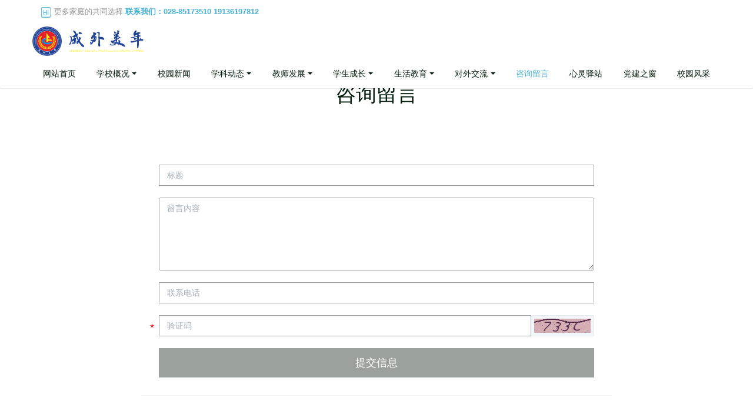

--- FILE ---
content_type: text/html;charset=UTF-8
request_url: http://www.cwfxmic.com/Co/feedback.php?id=65
body_size: 5270
content:

<!DOCTYPE HTML>
<html class="oxh met-web" >
<head>
<meta charset="utf-8">
<meta name="renderer" content="webkit">
<meta http-equiv="X-UA-Compatible" content="IE=edge,chrome=1">
<meta name="viewport" content="width=device-width,initial-scale=1.0,maximum-scale=1.0,minimum-scale=1.0,user-scalable=0,minimal-ui">
<meta name="format-detection" content="telephone=no">
<title>咨询留言-成都高新区成外美年学校</title>
<meta name="description" content="成都高新区成外美年学校">
<meta name="keywords" content="成都高新区成外美年学校">
<meta name="generator" content="MetInfo V7.6" data-variable="../|cn|cn|mui135|8|65|65" data-user_name="">
<link href="../favicon.ico?1657215434" rel="shortcut icon" type="image/x-icon">
<link rel="stylesheet" type="text/css" href="../public/web/css/basic.css?1657264376">
<link rel="stylesheet" type="text/css" href="../templates/mui135/cache/feedback_cn.css?1768306137">
<style>
body{
    background-color:#ffffff !important;font-family: !important;}
h1,h2,h3,h4,h5,h6{font-family: !important;}
</style>
<script>(function(){var t=navigator.userAgent;(t.indexOf("rv:11")>=0||t.indexOf("MSIE 10")>=0)&&document.write("<script src=\"../public/plugins/html5shiv/html5shiv.min.js\"><\/script>")})();</script>
</head>
<!--[if lte IE 9]>
<div class="text-xs-center m-b-0 bg-blue-grey-100 alert">
    <button type="button" class="close" aria-label="Close" data-dismiss="alert">
        <span aria-hidden="true">×</span>
    </button>
    你正在使用一个过时的浏览器。请升级你的浏览器，以提高您的体验。</div>
<![endif]-->
<body >

            <body class="met-navfixed"  style="padding-top: 100px;">
<div hidden><p>后台-营销-SEO-头部优化文字处修改</p></div>
    <header class='head_nav_met_16_3_1 met-head navbar-fixed-top' m-id='1' m-type='head_nav'>
<div id="header" class="    header-fixed" >
    <div class="container">
        <ul class="head-list ulstyle clearfix p-l-0">
        <li class="left tel">
            <img src="../upload/201805/1526985524.png" alt="">
            <span>更多家庭的共同选择</span>
            <em>联系我们：028-85173510          19136197812</em>
        </li>
        <!-- 右边的边框 -->
                    <li class="right">
                <ul>
                                                                                                                                                                                                </ul>
            </li> 
                 </ul>
    </div>
</div>
    <nav class="navbar navbar-default box-shadow-none head_nav_met_16_3_1">
        <div class="container">
            <div class="row nav-height">


                                        <h3 hidden>成都高新区成外美年学校</h3>
                
                                                            
                <!-- logo -->
                <div class="navbar-header pull-xs-left  asssd">
                    <a href="../" class="met-logo vertical-align block pull-xs-left p-y-5" title="成都高新区成外美年学校">
                        <div class="vertical-align-middle">
                            <img src="../upload/202306/1685935019.png" alt="成都高新区成外美年学校" class="hidden-sm-down">
                            <img src="../upload/202306/1685935019.png" alt="成都高新区成外美年学校" class="hidden-md-up">
                    </div>
                    </a>
                </div>
                


                <!-- logo -->
                <button type="button" class="navbar-toggler hamburger hamburger-close collapsed p-x-5 head_nav_met_16_3_1-toggler" data-target="#head_nav_met_16_3_1-collapse" data-toggle="collapse">
                    <span class="sr-only"></span>
                    <span class="hamburger-bar"></span>
                </button>
<!-- 会员注册登录 -->
    
<!-- 会员注册登录 -->

                <!-- 导航 -->
                <div class="collapse navbar-collapse navbar-collapse-toolbar pull-md-right p-0" id="head_nav_met_16_3_1-collapse">
                    <ul class="nav navbar-nav navlist">
                        <li class='nav-item'>
                            <a href="../" title="网站首页" class="nav-link
                                                            ">网站首页</a>
                        </li>
                                                                            <li class="nav-item dropdown m-l-0">
                                                            <a
                                href="../survey/show.php?id=28"
                                target='_self'                                title="学校概况"
                                class="nav-link dropdown-toggle "
                                data-toggle="dropdown" data-hover="dropdown" 0                            >
                                <span style=''>学校概况</span></a>
                                                            <div class="dropdown-menu dropdown-menu-right dropdown-menu-bullet two-menu">
                                                                                                <a href="../survey/show.php?id=28" target='_self' 0 title="全部" class='dropdown-item nav-parent hidden-lg-up'>全部</a>
                                                                                                                                    <a href="../survey/show.php?id=73" target='_self' 0 title="学费公示" class='dropdown-item hassub '>    <span style=''>学费公示</span></a>
                                                                                                                                    <a href="../survey/show.php?id=72" target='_self' 0 title="学校章程" class='dropdown-item hassub '>    <span style=''>学校章程</span></a>
                                                                                                                                    <a href="../survey/show.php?id=31" target='_self' 0 title="特色课程" class='dropdown-item hassub '>    <span style=''>特色课程</span></a>
                                                                                                                                    <a href="../survey/show.php?id=30" target='_self' 0 title="学校简介" class='dropdown-item hassub '>    <span style=''>学校简介</span></a>
                                                                                                                                    <a href="../survey/show.php?id=29" target='_self' 0 title="校长寄语" class='dropdown-item hassub '>    <span style=''>校长寄语</span></a>
                                                                                            </div>
                        </li>
                                                                                                    <li class='nav-item m-l-0'>
                            <a href="../newss/news.php?class1=32" target='_self' 0 title="校园新闻" class="nav-link ">    <span style=''>校园新闻</span></a>
                        </li>
                                                                                                    <li class="nav-item dropdown m-l-0">
                                                            <a
                                href="../Classroom/news.php?class1=52"
                                target='_self'                                title="学科动态"
                                class="nav-link dropdown-toggle "
                                data-toggle="dropdown" data-hover="dropdown" 0                            >
                                <span style=''>学科动态</span></a>
                                                            <div class="dropdown-menu dropdown-menu-right dropdown-menu-bullet two-menu">
                                                                                                <a href="../Classroom/news.php?class1=52" target='_self' 0 title="全部" class='dropdown-item nav-parent hidden-lg-up'>全部</a>
                                                                                                                                    <a href="../Classroom/news.php?class2=53" target='_self' 0 title="语文学科" class='dropdown-item hassub '>    <span style=''>语文学科</span></a>
                                                                                                                                    <a href="../Classroom/news.php?class2=54" target='_self' 0 title="数学学科" class='dropdown-item hassub '>    <span style=''>数学学科</span></a>
                                                                                                                                    <a href="../Classroom/news.php?class2=55" target='_self' 0 title="外语学科" class='dropdown-item hassub '>    <span style=''>外语学科</span></a>
                                                                                                                                    <a href="../Classroom/news.php?class2=56" target='_self' 0 title="综合学科" class='dropdown-item hassub '>    <span style=''>综合学科</span></a>
                                                                                            </div>
                        </li>
                                                                                                    <li class="nav-item dropdown m-l-0">
                                                            <a
                                href="../Teacher/news.php?class1=33"
                                target='_self'                                title="教师发展"
                                class="nav-link dropdown-toggle "
                                data-toggle="dropdown" data-hover="dropdown" 0                            >
                                <span style=''>教师发展</span></a>
                                                            <div class="dropdown-menu dropdown-menu-right dropdown-menu-bullet two-menu">
                                                                                                <a href="../Teacher/news.php?class1=33" target='_self' 0 title="全部" class='dropdown-item nav-parent hidden-lg-up'>全部</a>
                                                                                                                                    <a href="../Teacher/news.php?class2=34" target='_self' 0 title="成果展示" class='dropdown-item hassub '>    <span style=''>成果展示</span></a>
                                                                                            </div>
                        </li>
                                                                                                    <li class="nav-item dropdown m-l-0">
                                                            <a
                                href="../news1/news.php?class1=14"
                                target='_self'                                title="学生成长"
                                class="nav-link dropdown-toggle "
                                data-toggle="dropdown" data-hover="dropdown" 0                            >
                                <span style=''>学生成长</span></a>
                                                            <div class="dropdown-menu dropdown-menu-right dropdown-menu-bullet two-menu">
                                                                                                <a href="../news1/news.php?class1=14" target='_self' 0 title="全部" class='dropdown-item nav-parent hidden-lg-up'>全部</a>
                                                                                                                                    <a href="../news1/news.php?class2=38" target='_self' 0 title="成长印记" class='dropdown-item hassub '>    <span style=''>成长印记</span></a>
                                                                                                                                    <a href="../news1/news.php?class2=37" target='_self' 0 title="作品展示" class='dropdown-item hassub '>    <span style=''>作品展示</span></a>
                                                                                                                                    <a href="../news1/news.php?class2=36" target='_self' 0 title="学生风采" class='dropdown-item hassub '>    <span style=''>学生风采</span></a>
                                                                                            </div>
                        </li>
                                                                                                    <li class="nav-item dropdown m-l-0">
                                                            <a
                                href="../shjy/news.php?class1=67"
                                target='_self'                                title="生活教育"
                                class="nav-link dropdown-toggle "
                                data-toggle="dropdown" data-hover="dropdown" 0                            >
                                <span style=''>生活教育</span></a>
                                                            <div class="dropdown-menu dropdown-menu-right dropdown-menu-bullet two-menu">
                                                                                                <a href="../shjy/news.php?class1=67" target='_self' 0 title="全部" class='dropdown-item nav-parent hidden-lg-up'>全部</a>
                                                                                                                                    <a href="http://www.cwfxmic.com/news/news.php?class2=8" target='_self' 0 title="生活课程" class='dropdown-item hassub '>    <span style=''>生活课程</span></a>
                                                                                                                                    <a href="http://www.cwfxmic.com/news/news.php?class2=7" target='_self' 0 title="每周食谱" class='dropdown-item hassub '>    <span style=''>每周食谱</span></a>
                                                                                            </div>
                        </li>
                                                                                                    <li class="nav-item dropdown m-l-0">
                                                            <a
                                href="../Communication/news.php?class1=39"
                                target='_self'                                title="对外交流"
                                class="nav-link dropdown-toggle "
                                data-toggle="dropdown" data-hover="dropdown" 0                            >
                                <span style=''>对外交流</span></a>
                                                            <div class="dropdown-menu dropdown-menu-right dropdown-menu-bullet two-menu">
                                                                                                <a href="../Communication/news.php?class1=39" target='_self' 0 title="全部" class='dropdown-item nav-parent hidden-lg-up'>全部</a>
                                                                                                                                    <a href="../Communication/news.php?class2=41" target='_self' 0 title="国内交流" class='dropdown-item hassub '>    <span style=''>国内交流</span></a>
                                                                                                                                    <a href="../Communication/news.php?class2=40" target='_self' 0 title="国际交流" class='dropdown-item hassub '>    <span style=''>国际交流</span></a>
                                                                                            </div>
                        </li>
                                                                                                    <li class='nav-item m-l-0'>
                            <a href="../Co/feedback.php?id=65" target='_self' 0 title="咨询留言" class="nav-link active">    <span style=''>咨询留言</span></a>
                        </li>
                                                                                                    <li class='nav-item m-l-0'>
                            <a href="http://www.cwfxmic.com/news/news.php?class2=9" target='_self' 0 title="心灵驿站" class="nav-link ">    <span style=''>心灵驿站</span></a>
                        </li>
                                                                                                    <li class='nav-item m-l-0'>
                            <a href="../party/news.php?class1=51" target='_self' 0 title="党建之窗" class="nav-link ">    <span style=''>党建之窗</span></a>
                        </li>
                                                                                                    <li class='nav-item m-l-0'>
                            <a href="../XiaoYuanFengCai/img.php?class1=71" target='_self' 0 title="校园风采" class="nav-link ">    <span style=''>校园风采</span></a>
                        </li>
                                                                                                                                                            </ul>
                </div>
                <!-- 导航 -->
            </div>
        </div>
    </nav>
</header>

            <section class="banner_met_11_4_106-warrper">
                    <div class="banner_met_11_4_106-ny vertical-align text-xs-center" m-id='106' m-type='banner'>
            <h1 class="vertical-align-middle">咨询留言</h1>
        </div>
    </section>


        
        <section class="feedback_met_16_1_22 animsition" m-id='22' m-type="nocontent">
    <div class="container">
        <div class="row">
            <div class="feedback_met_16_1_22-body">
                <div m-id='22' m-type='feedback'>
                    		<form method='POST' class="met-form met-form-validation" enctype="multipart/form-data" action='../Co/index.php?action=add&lang=cn'>
		<input type='hidden' name='id' value="65" />
		<input type='hidden' name='lang' value="cn" />
		<input type='hidden' name='fdtitle' value='咨询留言' />
		<input type='hidden' name='referer' value='' />
		<input type='hidden' name='token_' value='AiIzd6hswPRM1SCYBZSk' />
		<input type='hidden' name='form_key' value='fd_65_vgRbPV82' />		<div class='form-group '><input name='para14' class='form-control' type='text' placeholder='标题'  /></div>
		<div class='form-group '><textarea name='para15' class='form-control'  placeholder='留言内容' rows='5'></textarea></div>
		<div class='form-group '><input name='para13' class='form-control' type='tel' placeholder='联系电话'  data-fv-phone='true' data-fv-phone-message='联系电话格式错误'  /></div>
		<div class='form-group'><div class='input-group input-group-icon'>
					<input name='code' type='text' class='form-control input-codeimg' placeholder='验证码' required data-fv-message='不能为空'>
					<span class='input-group-addon p-5'>
					<img src='../app/system/entrance.php?m=include&c=ajax_pin&a=dogetpin&random=5355' class='met-getcode
' title='看不清？点击更换验证码' align='absmiddle' role='button'>
					<input name='random' type='hidden' value='5355'>
					</span>
				</div>
			</div>
		<div class='form-group m-b-0'>
            <button type='submit' class='btn btn-primary btn-squared btn-block btn-lg'>提交信息</button></div>
        </form>                </div>

            </div>
        </div>
    </div>
</section>

            
        <div class="foot_nav_met_16_1_104 border-top1 text-xs-center" m-id='104' m-type='foot_nav'>
	<div class="container">
		<div class="row mob-masonry     ">
						    			<div class="col-lg-2 col-md-3 col-xs-6 list masonry-item">
				<h4 class='font-size-16 m-t-0'>
					<a href="../survey/show.php?id=28" target='_self'  title="学校概况">学校概况</a>
				</h4>
				    				<ul class='ulstyle m-b-0'>
										<li>
						<a href="../survey/show.php?id=73" target='_self' title="学费公示">学费公示</a>
					</li>
										<li>
						<a href="../survey/show.php?id=72" target='_self' title="学校章程">学校章程</a>
					</li>
										<li>
						<a href="../survey/show.php?id=31" target='_self' title="特色课程">特色课程</a>
					</li>
										<li>
						<a href="../survey/show.php?id=30" target='_self' title="学校简介">学校简介</a>
					</li>
										<li>
						<a href="../survey/show.php?id=29" target='_self' title="校长寄语">校长寄语</a>
					</li>
									</ul>
							</div>
									    			<div class="col-lg-2 col-md-3 col-xs-6 list masonry-item">
				<h4 class='font-size-16 m-t-0'>
					<a href="../Classroom/news.php?class1=52" target='_self'  title="学科动态">学科动态</a>
				</h4>
				    				<ul class='ulstyle m-b-0'>
										<li>
						<a href="../Classroom/news.php?class2=53" target='_self' title="语文学科">语文学科</a>
					</li>
										<li>
						<a href="../Classroom/news.php?class2=54" target='_self' title="数学学科">数学学科</a>
					</li>
										<li>
						<a href="../Classroom/news.php?class2=55" target='_self' title="外语学科">外语学科</a>
					</li>
										<li>
						<a href="../Classroom/news.php?class2=56" target='_self' title="综合学科">综合学科</a>
					</li>
									</ul>
							</div>
									    			<div class="col-lg-2 col-md-3 col-xs-6 list masonry-item">
				<h4 class='font-size-16 m-t-0'>
					<a href="../Teacher/news.php?class1=33" target='_self'  title="教师发展">教师发展</a>
				</h4>
				    				<ul class='ulstyle m-b-0'>
										<li>
						<a href="../Teacher/news.php?class2=34" target='_self' title="成果展示">成果展示</a>
					</li>
									</ul>
							</div>
									    			<div class="col-lg-2 col-md-3 col-xs-6 list masonry-item">
				<h4 class='font-size-16 m-t-0'>
					<a href="../news1/news.php?class1=14" target='_self'  title="学生成长">学生成长</a>
				</h4>
				    				<ul class='ulstyle m-b-0'>
										<li>
						<a href="../news1/news.php?class2=38" target='_self' title="成长印记">成长印记</a>
					</li>
										<li>
						<a href="../news1/news.php?class2=37" target='_self' title="作品展示">作品展示</a>
					</li>
										<li>
						<a href="../news1/news.php?class2=36" target='_self' title="学生风采">学生风采</a>
					</li>
									</ul>
							</div>
									    						    						    						    						    						    						<div class="col-lg-3 col-md-12 col-xs-12 info masonry-item">
				    				<em class='font-size-26'><a href="tel:028-85173510" title="">028-85173510</a></em>
								    				<p>服务时间：周一至周五9:00~18:00</p>
								    				<a id="met-weixin" data-plugin="webuiPopover" data-trigger="hover" data-animation="pop" data-placement='top' data-width='155' data-padding='0' data-content="<div class='text-xs-center'>
					<img src='../upload/201905/1559150849.png' alt='成都高新区成外美年学校' width='150' height='150' id='met-weixin-img'></div>
				">
					<i class="fa fa-weixin light-green-700"></i>
				</a>
								    				<a
				        			href="http://wpa.qq.com/msgrd?v=3&uin=3601837778&site=qq&menu=yes"
    							rel="nofollow" target="_blank">
					<i class="fa fa-qq"></i>
				</a>
								    				<a href="" rel="nofollow" target="_blank">
					<i class="fa fa-weibo red-600"></i>
				</a>
								    				    				    				    			</div>
		</div>
	</div>
</div>


        <footer class='foot_info_met_16_2_40 met-foot border-top1' m-id='40' m-type='foot'>
	<div class="container text-xs-center">
		    	        		<div></div>
				    		    		    			<div class="met-editor"><p><span style="font-size: 14px;">友情链接: <a style="color:#FFFFFF;" href="http://www.cdjxjy.com/teacherlogin.aspx" target="_blank">成都市中小学继续教育网</a>&nbsp; <a style="color:#FFFFFF;" href="http://www.cfls.net.cn/" target="_blank">成都外国语学校</a>&nbsp; <a style="color:#FFFFFF;" href="http://www.cdswxq.com/" target="_blank">成都市实验外国语学校</a>&nbsp; <a style="color:#FFFFFF;" href="http://www.cdswxq.com/" target="_blank">成都市实验外国语学校（西区）</a>&nbsp;</span></p><p><span style="font-size: 14px;">地址：成都市高新区天府大道1388号德华路&nbsp; 咨询电话：028-85173510 邮箱：cwmnxq@qq.com</span><br/></p><p><span style="font-size: 14px;">成都高新区成外美年学校 版权所有 2022&nbsp;&nbsp;<a href="http://beian.miit.gov.cn/" style="color:#FFFFFF;" target="_self">蜀ICP备19020831号-1</a></span></p><p><br/></p></div>
				    		<div class="powered_by_metinfo">成都高新区成外美年学校</div>
	</div>
</footer>
    <div class="foot_info_met_16_2_40_bottom text-xs-center     " m-id='40' data-bg="|#47b3d7|1" data-ifbotc="">
    <div class="main">
                        <div class="">
        <a href="tel:028-85173510" class="item" target="_blank">
            <i class="fa fa-phone"></i>
            <span>电话咨询</span>
        </a>
    </div>
                <div class="">
        <a href="http://www.cwfxmic.com/" class="item" target="_blank">
            <i class="fa fa-book"></i>
            <span>返回首页</span>
        </a>
    </div>
                <div class="">
        <a href="https://ditu.amap.com/search?id=B0FFI672PA&city=510107&geoobj=112.487866%7C27.964843%7C113.504101%7C28.298187&query_type=IDQ&query=成都外国语学校（高新美年校区）&zoom=12" class="item" target="_blank">
            <i class="fa fa-map-marker"></i>
            <span>学校位置</span>
        </a>
    </div>
                <div class="">
        <a href="http://wpa.qq.com/msgrd?v=3&uin=3601837778&site=qq&menu=yes" class="item" target="_blank">
            <i class="fa fa-qq"></i>
            <span>QQ客服</span>
        </a>
    </div>
            </div>
</div>

        <button type="button" class="btn btn-icon btn-primary btn-squared back_top_met_16_1_42 met-scroll-top     " hidden m-id='42' m-type='nocontent'>
	<i class="icon wb-chevron-up" aria-hidden="true"></i>
</button>

<input type="hidden" name="met_lazyloadbg" value="">
<script src="../cache/lang_json_cn.js?1768304533"></script>
<script src="../public/web/js/basic.js?1657264376" data-js_url="../templates/mui135/cache/feedback_cn.js?1768306137" id="met-page-js"></script>
<script type="text/javascript" >
document.getElementById("js_content").style.visibility="visible";
</script><script type="text/javascript" src="//js.users.51.la/21922127.js"></script>
</body>
</html>

--- FILE ---
content_type: text/css
request_url: http://www.cwfxmic.com/templates/mui135/cache/feedback_cn.css?1768306137
body_size: 9010
content:
@charset "utf-8";.swiper-container{margin:0 auto;position:relative;overflow:hidden;z-index:1}.swiper-container-no-flexbox .swiper-slide{float:left}.swiper-container-vertical>.swiper-wrapper{-webkit-box-orient:vertical;-moz-box-orient:vertical;-ms-flex-direction:column;-webkit-flex-direction:column;flex-direction:column}.swiper-wrapper{position:relative;width:100%;height:100%;z-index:1;display:-webkit-box;display:-moz-box;display:-ms-flexbox;display:-webkit-flex;display:flex;-webkit-transition-property:-webkit-transform;-moz-transition-property:-moz-transform;-o-transition-property:-o-transform;-ms-transition-property:-ms-transform;transition-property:transform;-webkit-box-sizing:content-box;-moz-box-sizing:content-box;box-sizing:content-box}.swiper-container-android .swiper-slide,.swiper-wrapper{-webkit-transform:translate3d(0,0,0);-moz-transform:translate3d(0,0,0);-o-transform:translate(0,0);-ms-transform:translate3d(0,0,0);transform:translate3d(0,0,0)}.swiper-container-multirow>.swiper-wrapper{-webkit-box-lines:multiple;-moz-box-lines:multiple;-ms-flex-wrap:wrap;-webkit-flex-wrap:wrap;flex-wrap:wrap}.swiper-container-free-mode>.swiper-wrapper{-webkit-transition-timing-function:ease-out;-moz-transition-timing-function:ease-out;-ms-transition-timing-function:ease-out;-o-transition-timing-function:ease-out;transition-timing-function:ease-out;margin:0 auto}.swiper-slide{-webkit-flex-shrink:0;-ms-flex:0 0 auto;flex-shrink:0;width:100%;height:100%;position:relative}.swiper-container-autoheight,.swiper-container-autoheight .swiper-slide{height:auto}.swiper-container-autoheight .swiper-wrapper{-webkit-box-align:start;-ms-flex-align:start;-webkit-align-items:flex-start;align-items:flex-start;-webkit-transition-property:-webkit-transform,height;-moz-transition-property:-moz-transform;-o-transition-property:-o-transform;-ms-transition-property:-ms-transform;transition-property:transform,height}.swiper-container .swiper-notification{position:absolute;left:0;top:0;pointer-events:none;opacity:0;z-index:-1000}.swiper-wp8-horizontal{-ms-touch-action:pan-y;touch-action:pan-y}.swiper-wp8-vertical{-ms-touch-action:pan-x;touch-action:pan-x}.swiper-button-next,.swiper-button-prev{position:absolute;top:50%;width:27px;height:44px;margin-top:-22px;z-index:10;cursor:pointer;-moz-background-size:27px 44px;-webkit-background-size:27px 44px;background-size:27px 44px;background-position:center;background-repeat:no-repeat}.swiper-button-next.swiper-button-disabled,.swiper-button-prev.swiper-button-disabled{opacity:.35;cursor:auto;pointer-events:none}.swiper-button-prev,.swiper-container-rtl .swiper-button-next{background-image:url("data:image/svg+xml;charset=utf-8,%3Csvg%20xmlns%3D'http%3A%2F%2Fwww.w3.org%2F2000%2Fsvg'%20viewBox%3D'0%200%2027%2044'%3E%3Cpath%20d%3D'M0%2C22L22%2C0l2.1%2C2.1L4.2%2C22l19.9%2C19.9L22%2C44L0%2C22L0%2C22L0%2C22z'%20fill%3D'%23007aff'%2F%3E%3C%2Fsvg%3E");left:10px;right:auto}.swiper-button-prev.swiper-button-black,.swiper-container-rtl .swiper-button-next.swiper-button-black{background-image:url("data:image/svg+xml;charset=utf-8,%3Csvg%20xmlns%3D'http%3A%2F%2Fwww.w3.org%2F2000%2Fsvg'%20viewBox%3D'0%200%2027%2044'%3E%3Cpath%20d%3D'M0%2C22L22%2C0l2.1%2C2.1L4.2%2C22l19.9%2C19.9L22%2C44L0%2C22L0%2C22L0%2C22z'%20fill%3D'%23000000'%2F%3E%3C%2Fsvg%3E")}.swiper-button-prev.swiper-button-white,.swiper-container-rtl .swiper-button-next.swiper-button-white{background-image:url("data:image/svg+xml;charset=utf-8,%3Csvg%20xmlns%3D'http%3A%2F%2Fwww.w3.org%2F2000%2Fsvg'%20viewBox%3D'0%200%2027%2044'%3E%3Cpath%20d%3D'M0%2C22L22%2C0l2.1%2C2.1L4.2%2C22l19.9%2C19.9L22%2C44L0%2C22L0%2C22L0%2C22z'%20fill%3D'%23ffffff'%2F%3E%3C%2Fsvg%3E")}.swiper-button-next,.swiper-container-rtl .swiper-button-prev{background-image:url("data:image/svg+xml;charset=utf-8,%3Csvg%20xmlns%3D'http%3A%2F%2Fwww.w3.org%2F2000%2Fsvg'%20viewBox%3D'0%200%2027%2044'%3E%3Cpath%20d%3D'M27%2C22L27%2C22L5%2C44l-2.1-2.1L22.8%2C22L2.9%2C2.1L5%2C0L27%2C22L27%2C22z'%20fill%3D'%23007aff'%2F%3E%3C%2Fsvg%3E");right:10px;left:auto}.swiper-button-next.swiper-button-black,.swiper-container-rtl .swiper-button-prev.swiper-button-black{background-image:url("data:image/svg+xml;charset=utf-8,%3Csvg%20xmlns%3D'http%3A%2F%2Fwww.w3.org%2F2000%2Fsvg'%20viewBox%3D'0%200%2027%2044'%3E%3Cpath%20d%3D'M27%2C22L27%2C22L5%2C44l-2.1-2.1L22.8%2C22L2.9%2C2.1L5%2C0L27%2C22L27%2C22z'%20fill%3D'%23000000'%2F%3E%3C%2Fsvg%3E")}.swiper-button-next.swiper-button-white,.swiper-container-rtl .swiper-button-prev.swiper-button-white{background-image:url("data:image/svg+xml;charset=utf-8,%3Csvg%20xmlns%3D'http%3A%2F%2Fwww.w3.org%2F2000%2Fsvg'%20viewBox%3D'0%200%2027%2044'%3E%3Cpath%20d%3D'M27%2C22L27%2C22L5%2C44l-2.1-2.1L22.8%2C22L2.9%2C2.1L5%2C0L27%2C22L27%2C22z'%20fill%3D'%23ffffff'%2F%3E%3C%2Fsvg%3E")}.swiper-pagination{position:absolute;text-align:center;-webkit-transition:.3s;-moz-transition:.3s;-o-transition:.3s;transition:.3s;-webkit-transform:translate3d(0,0,0);-ms-transform:translate3d(0,0,0);-o-transform:translate3d(0,0,0);transform:translate3d(0,0,0);z-index:10}.swiper-pagination.swiper-pagination-hidden{opacity:0}.swiper-container-horizontal>.swiper-pagination-bullets,.swiper-pagination-custom,.swiper-pagination-fraction{bottom:10px;left:0;width:100%}.swiper-pagination-bullet{width:8px;height:8px;display:inline-block;border-radius:100%;background:#000;opacity:.2}button.swiper-pagination-bullet{border:none;margin:0;padding:0;box-shadow:none;-moz-appearance:none;-ms-appearance:none;-webkit-appearance:none;appearance:none}.swiper-pagination-clickable .swiper-pagination-bullet{cursor:pointer}.swiper-pagination-white .swiper-pagination-bullet{background:#fff}.swiper-pagination-bullet-active{opacity:1;background:#007aff}.swiper-pagination-white .swiper-pagination-bullet-active{background:#fff}.swiper-pagination-black .swiper-pagination-bullet-active{background:#000}.swiper-container-vertical>.swiper-pagination-bullets{right:10px;top:50%;-webkit-transform:translate3d(0,-50%,0);-moz-transform:translate3d(0,-50%,0);-o-transform:translate(0,-50%);-ms-transform:translate3d(0,-50%,0);transform:translate3d(0,-50%,0)}.swiper-container-vertical>.swiper-pagination-bullets .swiper-pagination-bullet{margin:5px 0;display:block}.swiper-container-horizontal>.swiper-pagination-bullets .swiper-pagination-bullet{margin:0 5px}.swiper-pagination-progress{background:rgba(0,0,0,.25);position:absolute}.swiper-pagination-progress .swiper-pagination-progressbar{background:#007aff;position:absolute;left:0;top:0;width:100%;height:100%;-webkit-transform:scale(0);-ms-transform:scale(0);-o-transform:scale(0);transform:scale(0);-webkit-transform-origin:left top;-moz-transform-origin:left top;-ms-transform-origin:left top;-o-transform-origin:left top;transform-origin:left top}.swiper-container-rtl .swiper-pagination-progress .swiper-pagination-progressbar{-webkit-transform-origin:right top;-moz-transform-origin:right top;-ms-transform-origin:right top;-o-transform-origin:right top;transform-origin:right top}.swiper-container-horizontal>.swiper-pagination-progress{width:100%;height:4px;left:0;top:0}.swiper-container-vertical>.swiper-pagination-progress{width:4px;height:100%;left:0;top:0}.swiper-pagination-progress.swiper-pagination-white{background:rgba(255,255,255,.5)}.swiper-pagination-progress.swiper-pagination-white .swiper-pagination-progressbar{background:#fff}.swiper-pagination-progress.swiper-pagination-black .swiper-pagination-progressbar{background:#000}.swiper-container-3d{-webkit-perspective:1200px;-moz-perspective:1200px;-o-perspective:1200px;perspective:1200px}.swiper-container-3d .swiper-cube-shadow,.swiper-container-3d .swiper-slide,.swiper-container-3d .swiper-slide-shadow-bottom,.swiper-container-3d .swiper-slide-shadow-left,.swiper-container-3d .swiper-slide-shadow-right,.swiper-container-3d .swiper-slide-shadow-top,.swiper-container-3d .swiper-wrapper{-webkit-transform-style:preserve-3d;-moz-transform-style:preserve-3d;-ms-transform-style:preserve-3d;transform-style:preserve-3d}.swiper-container-3d .swiper-slide-shadow-bottom,.swiper-container-3d .swiper-slide-shadow-left,.swiper-container-3d .swiper-slide-shadow-right,.swiper-container-3d .swiper-slide-shadow-top{position:absolute;left:0;top:0;width:100%;height:100%;pointer-events:none;z-index:10}.swiper-container-3d .swiper-slide-shadow-left{background-image:-webkit-gradient(linear,left top,right top,from(rgba(0,0,0,.5)),to(rgba(0,0,0,0)));background-image:-webkit-linear-gradient(right,rgba(0,0,0,.5),rgba(0,0,0,0));background-image:-moz-linear-gradient(right,rgba(0,0,0,.5),rgba(0,0,0,0));background-image:-o-linear-gradient(right,rgba(0,0,0,.5),rgba(0,0,0,0));background-image:linear-gradient(to left,rgba(0,0,0,.5),rgba(0,0,0,0))}.swiper-container-3d .swiper-slide-shadow-right{background-image:-webkit-gradient(linear,right top,left top,from(rgba(0,0,0,.5)),to(rgba(0,0,0,0)));background-image:-webkit-linear-gradient(left,rgba(0,0,0,.5),rgba(0,0,0,0));background-image:-moz-linear-gradient(left,rgba(0,0,0,.5),rgba(0,0,0,0));background-image:-o-linear-gradient(left,rgba(0,0,0,.5),rgba(0,0,0,0));background-image:linear-gradient(to right,rgba(0,0,0,.5),rgba(0,0,0,0))}.swiper-container-3d .swiper-slide-shadow-top{background-image:-webkit-gradient(linear,left top,left bottom,from(rgba(0,0,0,.5)),to(rgba(0,0,0,0)));background-image:-webkit-linear-gradient(bottom,rgba(0,0,0,.5),rgba(0,0,0,0));background-image:-moz-linear-gradient(bottom,rgba(0,0,0,.5),rgba(0,0,0,0));background-image:-o-linear-gradient(bottom,rgba(0,0,0,.5),rgba(0,0,0,0));background-image:linear-gradient(to top,rgba(0,0,0,.5),rgba(0,0,0,0))}.swiper-container-3d .swiper-slide-shadow-bottom{background-image:-webkit-gradient(linear,left bottom,left top,from(rgba(0,0,0,.5)),to(rgba(0,0,0,0)));background-image:-webkit-linear-gradient(top,rgba(0,0,0,.5),rgba(0,0,0,0));background-image:-moz-linear-gradient(top,rgba(0,0,0,.5),rgba(0,0,0,0));background-image:-o-linear-gradient(top,rgba(0,0,0,.5),rgba(0,0,0,0));background-image:linear-gradient(to bottom,rgba(0,0,0,.5),rgba(0,0,0,0))}.swiper-container-coverflow .swiper-wrapper,.swiper-container-flip .swiper-wrapper{-ms-perspective:1200px}.swiper-container-cube,.swiper-container-flip{overflow:visible}.swiper-container-cube .swiper-slide,.swiper-container-flip .swiper-slide{pointer-events:none;-webkit-backface-visibility:hidden;-moz-backface-visibility:hidden;-ms-backface-visibility:hidden;backface-visibility:hidden;z-index:1}.swiper-container-cube .swiper-slide .swiper-slide,.swiper-container-flip .swiper-slide .swiper-slide{pointer-events:none}.swiper-container-cube .swiper-slide-active,.swiper-container-cube .swiper-slide-active .swiper-slide-active,.swiper-container-flip .swiper-slide-active,.swiper-container-flip .swiper-slide-active .swiper-slide-active{pointer-events:auto}.swiper-container-cube .swiper-slide-shadow-bottom,.swiper-container-cube .swiper-slide-shadow-left,.swiper-container-cube .swiper-slide-shadow-right,.swiper-container-cube .swiper-slide-shadow-top,.swiper-container-flip .swiper-slide-shadow-bottom,.swiper-container-flip .swiper-slide-shadow-left,.swiper-container-flip .swiper-slide-shadow-right,.swiper-container-flip .swiper-slide-shadow-top{z-index:0;-webkit-backface-visibility:hidden;-moz-backface-visibility:hidden;-ms-backface-visibility:hidden;backface-visibility:hidden}.swiper-container-cube .swiper-slide{visibility:hidden;-webkit-transform-origin:0 0;-moz-transform-origin:0 0;-ms-transform-origin:0 0;transform-origin:0 0;width:100%;height:100%}.swiper-container-cube.swiper-container-rtl .swiper-slide{-webkit-transform-origin:100% 0;-moz-transform-origin:100% 0;-ms-transform-origin:100% 0;transform-origin:100% 0}.swiper-container-cube .swiper-slide-active,.swiper-container-cube .swiper-slide-next,.swiper-container-cube .swiper-slide-next+.swiper-slide,.swiper-container-cube .swiper-slide-prev{pointer-events:auto;visibility:visible}.swiper-container-cube .swiper-cube-shadow{position:absolute;left:0;bottom:0;width:100%;height:100%;background:#000;opacity:.6;-webkit-filter:blur(50px);filter:blur(50px);z-index:0}.swiper-container-fade.swiper-container-free-mode .swiper-slide{-webkit-transition-timing-function:ease-out;-moz-transition-timing-function:ease-out;-ms-transition-timing-function:ease-out;-o-transition-timing-function:ease-out;transition-timing-function:ease-out}.swiper-container-fade .swiper-slide{pointer-events:none;-webkit-transition-property:opacity;-moz-transition-property:opacity;-o-transition-property:opacity;transition-property:opacity}.swiper-container-fade .swiper-slide .swiper-slide{pointer-events:none}.swiper-container-fade .swiper-slide-active,.swiper-container-fade .swiper-slide-active .swiper-slide-active{pointer-events:auto}.swiper-scrollbar{border-radius:10px;position:relative;-ms-touch-action:none;background:rgba(0,0,0,.1)}.swiper-container-horizontal>.swiper-scrollbar{position:absolute;left:1%;bottom:3px;z-index:50;height:5px;width:98%}.swiper-container-vertical>.swiper-scrollbar{position:absolute;right:3px;top:1%;z-index:50;width:5px;height:98%}.swiper-scrollbar-drag{height:100%;width:100%;position:relative;background:rgba(0,0,0,.5);border-radius:10px;left:0;top:0}.swiper-scrollbar-cursor-drag{cursor:move}.swiper-lazy-preloader{width:42px;height:42px;position:absolute;left:50%;top:50%;margin-left:-21px;margin-top:-21px;z-index:10;-webkit-transform-origin:50%;-moz-transform-origin:50%;transform-origin:50%;-webkit-animation:swiper-preloader-spin 1s steps(12,end) infinite;-moz-animation:swiper-preloader-spin 1s steps(12,end) infinite;animation:swiper-preloader-spin 1s steps(12,end) infinite}.swiper-lazy-preloader:after{display:block;content:"";width:100%;height:100%;background-image:url("data:image/svg+xml;charset=utf-8,%3Csvg%20viewBox%3D'0%200%20120%20120'%20xmlns%3D'http%3A%2F%2Fwww.w3.org%2F2000%2Fsvg'%20xmlns%3Axlink%3D'http%3A%2F%2Fwww.w3.org%2F1999%2Fxlink'%3E%3Cdefs%3E%3Cline%20id%3D'l'%20x1%3D'60'%20x2%3D'60'%20y1%3D'7'%20y2%3D'27'%20stroke%3D'%236c6c6c'%20stroke-width%3D'11'%20stroke-linecap%3D'round'%2F%3E%3C%2Fdefs%3E%3Cg%3E%3Cuse%20xlink%3Ahref%3D'%23l'%20opacity%3D'.27'%2F%3E%3Cuse%20xlink%3Ahref%3D'%23l'%20opacity%3D'.27'%20transform%3D'rotate(30%2060%2C60)'%2F%3E%3Cuse%20xlink%3Ahref%3D'%23l'%20opacity%3D'.27'%20transform%3D'rotate(60%2060%2C60)'%2F%3E%3Cuse%20xlink%3Ahref%3D'%23l'%20opacity%3D'.27'%20transform%3D'rotate(90%2060%2C60)'%2F%3E%3Cuse%20xlink%3Ahref%3D'%23l'%20opacity%3D'.27'%20transform%3D'rotate(120%2060%2C60)'%2F%3E%3Cuse%20xlink%3Ahref%3D'%23l'%20opacity%3D'.27'%20transform%3D'rotate(150%2060%2C60)'%2F%3E%3Cuse%20xlink%3Ahref%3D'%23l'%20opacity%3D'.37'%20transform%3D'rotate(180%2060%2C60)'%2F%3E%3Cuse%20xlink%3Ahref%3D'%23l'%20opacity%3D'.46'%20transform%3D'rotate(210%2060%2C60)'%2F%3E%3Cuse%20xlink%3Ahref%3D'%23l'%20opacity%3D'.56'%20transform%3D'rotate(240%2060%2C60)'%2F%3E%3Cuse%20xlink%3Ahref%3D'%23l'%20opacity%3D'.66'%20transform%3D'rotate(270%2060%2C60)'%2F%3E%3Cuse%20xlink%3Ahref%3D'%23l'%20opacity%3D'.75'%20transform%3D'rotate(300%2060%2C60)'%2F%3E%3Cuse%20xlink%3Ahref%3D'%23l'%20opacity%3D'.85'%20transform%3D'rotate(330%2060%2C60)'%2F%3E%3C%2Fg%3E%3C%2Fsvg%3E");background-position:50%;-webkit-background-size:100%;background-size:100%;background-repeat:no-repeat}.swiper-lazy-preloader-white:after{background-image:url("data:image/svg+xml;charset=utf-8,%3Csvg%20viewBox%3D'0%200%20120%20120'%20xmlns%3D'http%3A%2F%2Fwww.w3.org%2F2000%2Fsvg'%20xmlns%3Axlink%3D'http%3A%2F%2Fwww.w3.org%2F1999%2Fxlink'%3E%3Cdefs%3E%3Cline%20id%3D'l'%20x1%3D'60'%20x2%3D'60'%20y1%3D'7'%20y2%3D'27'%20stroke%3D'%23fff'%20stroke-width%3D'11'%20stroke-linecap%3D'round'%2F%3E%3C%2Fdefs%3E%3Cg%3E%3Cuse%20xlink%3Ahref%3D'%23l'%20opacity%3D'.27'%2F%3E%3Cuse%20xlink%3Ahref%3D'%23l'%20opacity%3D'.27'%20transform%3D'rotate(30%2060%2C60)'%2F%3E%3Cuse%20xlink%3Ahref%3D'%23l'%20opacity%3D'.27'%20transform%3D'rotate(60%2060%2C60)'%2F%3E%3Cuse%20xlink%3Ahref%3D'%23l'%20opacity%3D'.27'%20transform%3D'rotate(90%2060%2C60)'%2F%3E%3Cuse%20xlink%3Ahref%3D'%23l'%20opacity%3D'.27'%20transform%3D'rotate(120%2060%2C60)'%2F%3E%3Cuse%20xlink%3Ahref%3D'%23l'%20opacity%3D'.27'%20transform%3D'rotate(150%2060%2C60)'%2F%3E%3Cuse%20xlink%3Ahref%3D'%23l'%20opacity%3D'.37'%20transform%3D'rotate(180%2060%2C60)'%2F%3E%3Cuse%20xlink%3Ahref%3D'%23l'%20opacity%3D'.46'%20transform%3D'rotate(210%2060%2C60)'%2F%3E%3Cuse%20xlink%3Ahref%3D'%23l'%20opacity%3D'.56'%20transform%3D'rotate(240%2060%2C60)'%2F%3E%3Cuse%20xlink%3Ahref%3D'%23l'%20opacity%3D'.66'%20transform%3D'rotate(270%2060%2C60)'%2F%3E%3Cuse%20xlink%3Ahref%3D'%23l'%20opacity%3D'.75'%20transform%3D'rotate(300%2060%2C60)'%2F%3E%3Cuse%20xlink%3Ahref%3D'%23l'%20opacity%3D'.85'%20transform%3D'rotate(330%2060%2C60)'%2F%3E%3C%2Fg%3E%3C%2Fsvg%3E")}@-webkit-keyframes swiper-preloader-spin{100%{-webkit-transform:rotate(360deg)}}@keyframes swiper-preloader-spin{100%{transform:rotate(360deg)}}@font-face{font-family:"iconfont";src:url('../../../public/fonts/iconfont/iconfont.eot?t=1497855280632');src:url('../../../public/fonts/iconfont/iconfont.eot?t=1497855280632#iefix') format('embedded-opentype'),url('../../../public/fonts/iconfont/iconfont.woff?t=1497855280632') format('woff'),url('../../../public/fonts/iconfont/iconfont.ttf?t=1497855280632') format('truetype'),url('../../../public/fonts/iconfont/iconfont.svg?t=1497855280632#iconfont') format('svg')}.iconfont{font-family:"iconfont"!important;font-size:16px;font-style:normal;-webkit-font-smoothing:antialiased;-moz-osx-font-smoothing:grayscale}.icon-next:before{content:"\e601"}.icon-next2:before{content:"\e636"}.icon-prev2:before{content:"\e637"}.icon-prev1:before{content:"\e648"}.icon-next1:before{content:"\e655"}.icon-prev:before{content:"\e606"}.slick-slider{position:relative;display:block;box-sizing:border-box;-webkit-user-select:none;-moz-user-select:none;-ms-user-select:none;user-select:none;-webkit-touch-callout:none;-khtml-user-select:none;-ms-touch-action:pan-y;touch-action:pan-y;-webkit-tap-highlight-color:transparent}.slick-list{position:relative;display:block;overflow:hidden;margin:0;padding:0}.slick-list:focus{outline:none}.slick-list.dragging{cursor:pointer;cursor:hand}.slick-slider .slick-track,.slick-slider .slick-list{-webkit-transform:translate3d(0,0,0);-moz-transform:translate3d(0,0,0);-ms-transform:translate3d(0,0,0);-o-transform:translate3d(0,0,0);transform:translate3d(0,0,0)}.slick-track{position:relative;top:0;left:0;display:block}.slick-track:before,.slick-track:after{display:table;content:''}.slick-track:after{clear:both}.slick-loading .slick-track{visibility:hidden}.slick-slide{float:left;height:100%;min-height:1px}.slick-slide:not(:first-child){display:none}[dir='rtl'] .slick-slide{float:right}.slick-slide img{display:block}.slick-slide.slick-loading img{display:none}.slick-slide.dragging img{pointer-events:none}.slick-initialized .slick-slide{display:block}.slick-loading .slick-slide{visibility:hidden}.slick-vertical .slick-slide{display:block;height:auto}.slick-arrow.slick-hidden{display:none}.slick-loading .slick-list{background:#fff url('../../../public/plugins/slick/./ajax-loader.gif') center center no-repeat}@font-face{font-family:'slick';font-weight:normal;font-style:normal;src:url('../../../public/plugins/slick/./fonts/slick.eot');src:url('../../../public/plugins/slick/./fonts/slick.eot?#iefix') format('embedded-opentype'),url('../../../public/plugins/slick/./fonts/slick.woff') format('woff'),url('../../../public/plugins/slick/./fonts/slick.ttf') format('truetype'),url('../../../public/plugins/slick/./fonts/slick.svg#slick') format('svg')}.slick-prev,.slick-next{font-size:0;line-height:0;position:absolute;top:50%;display:block;width:20px;height:20px;padding:0;-webkit-transform:translate(0,-50%);-ms-transform:translate(0,-50%);transform:translate(0,-50%);cursor:pointer;color:transparent;border:none;outline:none;background:transparent}.slick-prev:hover,.slick-prev:focus,.slick-next:hover,.slick-next:focus{color:transparent;outline:none;background:transparent}.slick-prev:hover:before,.slick-prev:focus:before,.slick-next:hover:before,.slick-next:focus:before{opacity:1}.slick-prev.slick-disabled:before,.slick-next.slick-disabled:before{opacity:.25}.slick-prev:before,.slick-next:before{font-family:'slick';font-size:20px;line-height:1;opacity:.75;color:white;-webkit-font-smoothing:antialiased;-moz-osx-font-smoothing:grayscale}.slick-prev{left:-25px}[dir='rtl'] .slick-prev{right:-25px;left:auto}.slick-prev:before{content:'←'}[dir='rtl'] .slick-prev:before{content:'→'}.slick-next{right:-25px}[dir='rtl'] .slick-next{right:auto;left:-25px}.slick-next:before{content:'→'}[dir='rtl'] .slick-next:before{content:'←'}.slick-dots{position:absolute;bottom:-25px;display:block;width:100%;padding:0;margin:0;list-style:none;text-align:center}.slick-dots li{position:relative;display:inline-block;width:20px;height:20px;margin:0 5px;padding:0;cursor:pointer}.slick-dots li button{font-size:0;line-height:0;display:block;width:20px;height:20px;padding:5px;cursor:pointer;color:transparent;border:0;outline:none;background:transparent}.slick-dots li button:hover,.slick-dots li button:focus{outline:none}.slick-dots li button:hover:before,.slick-dots li button:focus:before{opacity:1}.slick-dots li button:before{font-family:'slick';font-size:6px;line-height:20px;position:absolute;top:0;left:0;width:20px;height:20px;content:'•';text-align:center;opacity:.25;color:black;-webkit-font-smoothing:antialiased;-moz-osx-font-smoothing:grayscale}.slick-dots li.slick-active button:before{opacity:.75;color:black}.webui-popover-content{display:none}.webui-popover-rtl{direction:rtl;text-align:right}.webui-popover{position:absolute;top:0;left:0;z-index:9999;display:none;min-width:50px;min-height:32px;padding:1px;text-align:left;white-space:normal;background-color:#fff;background-clip:padding-box;border:1px solid #ccc;border:1px solid #eee;border-radius:6px;-webkit-box-shadow:0px 0px 20px rgba(0,0,0,0.15);box-shadow:0px 0px 20px rgba(0,0,0,0.15)}.webui-popover.top,.webui-popover.top-left,.webui-popover.top-right{margin-top:-10px}.webui-popover.right,.webui-popover.right-top,.webui-popover.right-bottom{margin-left:10px}.webui-popover.bottom,.webui-popover.bottom-left,.webui-popover.bottom-right{margin-top:10px}.webui-popover.left,.webui-popover.left-top,.webui-popover.left-bottom{margin-left:-10px}.webui-popover.pop{-webkit-transform:scale(0.8);-o-transform:scale(0.8);transform:scale(0.8);-webkit-transition:transform .15s cubic-bezier(0.3,0,0,1.5);-o-transition:transform .15s cubic-bezier(0.3,0,0,1.5);transition:transform .15s cubic-bezier(0.3,0,0,1.5);opacity:0;filter:alpha(opacity=0)}.webui-popover.pop-out{-webkit-transition-property:"opacity,transform";-o-transition-property:"opacity,transform";transition-property:"opacity,transform";-webkit-transition:.15s linear;-o-transition:.15s linear;transition:.15s linear;opacity:0;filter:alpha(opacity=0)}.webui-popover.fade,.webui-popover.fade-out{-webkit-transition:opacity .15s linear;-o-transition:opacity .15s linear;transition:opacity .15s linear;opacity:0;filter:alpha(opacity=0)}.webui-popover.out{opacity:0;filter:alpha(opacity=0)}.webui-popover.in{-webkit-transform:none;-o-transform:none;transform:none;opacity:1;filter:alpha(opacity=100)}.webui-popover .webui-popover-content{padding:9px 14px;overflow:auto;display:block}.webui-popover .webui-popover-content>div:first-child{width:99%}.webui-popover-inner .close{font-family:arial;margin:8px 10px 0 0;float:right;font-size:16px;font-weight:700;line-height:16px;color:#000;text-shadow:0 1px 0 #fff;opacity:.2;filter:alpha(opacity=20);text-decoration:none}.webui-popover-inner .close:hover,.webui-popover-inner .close:focus{opacity:.5;filter:alpha(opacity=50)}.webui-popover-inner .close:after{content:"\00D7";width:.8em;height:.8em;padding:4px;position:relative}.webui-popover-title{padding:8px 14px;margin:0;font-size:14px;font-weight:700;line-height:18px;background-color:#fff;border-bottom:1px solid #f2f2f2;border-radius:5px 5px 0 0}.webui-popover-content{padding:9px 14px;overflow:auto;display:none}.webui-popover-inverse{background-color:#333;color:#eee}.webui-popover-inverse .webui-popover-title{background:#333;border-bottom:1px solid #3b3b3b;color:#eee}.webui-no-padding .webui-popover-content{padding:0}.webui-no-padding .list-group-item{border-right:none;border-left:none}.webui-no-padding .list-group-item:first-child{border-top:0}.webui-no-padding .list-group-item:last-child{border-bottom:0}.webui-popover>.webui-arrow,.webui-popover>.webui-arrow:after{position:absolute;display:block;width:0;height:0;border-color:transparent;border-style:solid}.webui-popover>.webui-arrow{border-width:11px}.webui-popover>.webui-arrow:after{border-width:10px;content:""}.webui-popover.top>.webui-arrow,.webui-popover.top-right>.webui-arrow,.webui-popover.top-left>.webui-arrow{bottom:-11px;left:50%;margin-left:-11px;border-top-color:#999;border-top-color:#eee;border-bottom-width:0}.webui-popover.top>.webui-arrow:after,.webui-popover.top-right>.webui-arrow:after,.webui-popover.top-left>.webui-arrow:after{content:" ";bottom:1px;margin-left:-10px;border-top-color:#fff;border-bottom-width:0}.webui-popover.right>.webui-arrow,.webui-popover.right-top>.webui-arrow,.webui-popover.right-bottom>.webui-arrow{top:50%;left:-11px;margin-top:-11px;border-left-width:0;border-right-color:#999;border-right-color:#eee}.webui-popover.right>.webui-arrow:after,.webui-popover.right-top>.webui-arrow:after,.webui-popover.right-bottom>.webui-arrow:after{content:" ";left:1px;bottom:-10px;border-left-width:0;border-right-color:#fff}.webui-popover.bottom>.webui-arrow,.webui-popover.bottom-right>.webui-arrow,.webui-popover.bottom-left>.webui-arrow{top:-11px;left:50%;margin-left:-11px;border-bottom-color:#999;border-bottom-color:#eee;border-top-width:0}.webui-popover.bottom>.webui-arrow:after,.webui-popover.bottom-right>.webui-arrow:after,.webui-popover.bottom-left>.webui-arrow:after{content:" ";top:1px;margin-left:-10px;border-bottom-color:#fff;border-top-width:0}.webui-popover.left>.webui-arrow,.webui-popover.left-top>.webui-arrow,.webui-popover.left-bottom>.webui-arrow{top:50%;right:-11px;margin-top:-11px;border-right-width:0;border-left-color:#999;border-left-color:#eee}.webui-popover.left>.webui-arrow:after,.webui-popover.left-top>.webui-arrow:after,.webui-popover.left-bottom>.webui-arrow:after{content:" ";right:1px;border-right-width:0;border-left-color:#fff;bottom:-10px}.webui-popover-inverse.top>.webui-arrow,.webui-popover-inverse.top-left>.webui-arrow,.webui-popover-inverse.top-right>.webui-arrow,.webui-popover-inverse.top>.webui-arrow:after,.webui-popover-inverse.top-left>.webui-arrow:after,.webui-popover-inverse.top-right>.webui-arrow:after{border-top-color:#333}.webui-popover-inverse.right>.webui-arrow,.webui-popover-inverse.right-top>.webui-arrow,.webui-popover-inverse.right-bottom>.webui-arrow,.webui-popover-inverse.right>.webui-arrow:after,.webui-popover-inverse.right-top>.webui-arrow:after,.webui-popover-inverse.right-bottom>.webui-arrow:after{border-right-color:#333}.webui-popover-inverse.bottom>.webui-arrow,.webui-popover-inverse.bottom-left>.webui-arrow,.webui-popover-inverse.bottom-right>.webui-arrow,.webui-popover-inverse.bottom>.webui-arrow:after,.webui-popover-inverse.bottom-left>.webui-arrow:after,.webui-popover-inverse.bottom-right>.webui-arrow:after{border-bottom-color:#333}.webui-popover-inverse.left>.webui-arrow,.webui-popover-inverse.left-top>.webui-arrow,.webui-popover-inverse.left-bottom>.webui-arrow,.webui-popover-inverse.left>.webui-arrow:after,.webui-popover-inverse.left-top>.webui-arrow:after,.webui-popover-inverse.left-bottom>.webui-arrow:after{border-left-color:#333}.webui-popover i.icon-refresh:before{content:""}.webui-popover i.icon-refresh{display:block;width:30px;height:30px;font-size:20px;top:50%;left:50%;position:absolute;margin-top:-15px;margin-left:-15px;margin-right:-15px;background:url('../../../public/plugins/webui-popover/../../images/loading.gif') center/contain no-repeat}@-webkit-keyframes rotate{100%{-webkit-transform:rotate(360deg)}}@keyframes rotate{100%{transform:rotate(360deg)}}.webui-popover-backdrop{background-color:rgba(0,0,0,.65);width:100%;height:100%;position:fixed;top:0;left:0;z-index:9998}.webui-popover .dropdown-menu{display:block;position:relative;top:0;border:none;box-shadow:none;float:none}.fv-has-feedback{position:relative}.fv-control-feedback{position:absolute;z-index:2;top:0;right:0;display:block;text-align:center}.fv-help-block{display:block}.fv-form [placeholder]::-ms-clear{display:none}.fv-form-bootstrap .help-block{margin-bottom:0}.fv-form-bootstrap .tooltip-inner{text-align:left}.fv-form-bootstrap .fv-bootstrap-icon-input-group{z-index:100}.form-inline.fv-form-bootstrap .form-group{vertical-align:top}.fv-form-bootstrap4 .fv-control-feedback{line-height:38px;width:38px;height:38px}.fv-form-bootstrap4 .form-group.row .fv-control-feedback{right:15px}.fv-form-bootstrap4 .form-group.row .form-check~.fv-control-feedback{top:-7px}.fv-form-bootstrap4.form-inline .form-group{vertical-align:top}.fv-form-bootstrap4:not(.form-inline) label~.fv-control-feedback{top:32px}.fv-form-bootstrap4:not(.form-inline) label.sr-only~.fv-control-feedback{top:-7px}.fv-form-bootstrap4:not(.form-inline) .form-check~.fv-control-feedback{top:25px}.fv-form-bootstrap4 .has-success .fv-control-feedback,html:not(.met-web) .fv-form-bootstrap4 .has-success .form-control-label{color:#00c853}.fv-form-bootstrap4 .has-danger .fv-control-feedback,html:not(.met-web) .fv-form-bootstrap4 .has-danger .form-control-label{color:#f93e3c}form .form-group.required:before{content:'*';position:absolute;left:-15px;top:50%;margin-top:-6px;font-size:18px;line-height:1;color:#f00}@media (max-width:767px){form .form-group.required:before{left:-10px}}a:hover,a:active{text-decoration:none}body.met-navfixed-navclamp{padding-top:150px}.dropdown-submenu.animate > .dropdown-item{-webkit-animation:slide-left 0.5s both;-o-animation:slide-left 0.5s both;animation:slide-left 0.5s both}.dropdown-menu.overflow-visible{overflow:visible}.head_nav_met_16_3_1{min-height:60px;position:relative;z-index:999}.head_nav_met_16_3_1{background-color:#ffffff;background-color:}.head_nav_met_16_3_1.navbar-shadow{box-shadow:0 1px 2px rgba(0,0,0,0.1)}.met-head.navbar-fixed-top{z-index:999;top:40px;position:fixed}.head_nav_met_16_3_1.header-zindex{z-index:1601}.head_nav_met_16_3_1 .met-langlist .dropdown a{line-height:normal}.head_nav_met_16_3_1 .met-logo img{max-height:calc(60px - 10px)}.head_nav_met_16_3_1 .met-logo,.head_nav_met_16_3_1 .navbar-toggler,.met-navfixed-navclamp .head_nav_met_16_3_1 .met-langlist .dropdown{height:60px;line-height:normal}.head_nav_met_16_3_1 .navbar-toggler{width:auto}.head_nav_met_16_3_1 .navbar-collapse{overflow-x:hidden}.head_nav_met_16_3_1 .navbar-collapse.flex-navlist{width:100%}.head_nav_met_16_3_1 .navlist > li{opacity:0;-webkit-transform:translateX(100%);transform:translateX(100%)}.head_nav_met_16_3_1 .navlist.flex{width:100%;margin-right:0 !important}.head_nav_met_16_3_1 .navlist.flex .nav-item{flex:auto;text-align:center;font-size:px}.head_nav_met_16_3_1 .navlist.flex .nav-item .nav-link{height:50px;line-height:50px;padding:0;font-size:px}.head_nav_met_16_3_1 .navlist.flex .nav-item > .dropdown-menu{top:50px}.head_nav_met_16_3_1 .dropdown-menu{background-color:#ffffff;background-color:;border:1px solid #ffffff;border:1px solid}.dropdown-menu.dropdown-menu-bullet:before,.dropdown-menu.dropdown-menu-bullet:after{border-bottom-color:#ffffff;border-bottom-color:}@media screen\0{.head_nav_met_16_3_1 .navlist.flex{ text-align:center}.head_nav_met_16_3_1 .navlist.flex .nav-item{ display:inline-block}.head_nav_met_16_3_1 .navlist.flex .nav-item .nav-link{ padding:0 20px}}.head_nav_met_16_3_1 .navlist > .nav-item > a.active{color:#47b3d7 !important}.head_nav_met_16_3_1 .dropdown-item:hover > a,.head_nav_met_16_3_1 .dropdown-item.active > a{color:#47b3d7 !important;color:!important}.head_nav_met_16_3_1 .dropdown-item:hover,.head_nav_met_16_3_1 .dropdown-item.active,.head_nav_met_16_3_1 .navlist .nav-item .dropdown-menu a:hover,.head_nav_met_16_3_1 .navlist .nav-item .dropdown-menu a:focus,.head_nav_met_16_3_1 .navlist .nav-item .dropdown-menu a.active,.head_nav_met_16_3_1 .navlist .nav-item .dropdown-menu a:hover span{background:#ffffff !important;color:#47b3d7 !important;color:!important}.head_nav_met_16_3_1 .navlist .nav-item a.active,.head_nav_met_16_3_1 .navlist .nav-item a.nav-link:hover,.head_nav_met_16_3_1 .navlist .nav-item a.active span,.head_nav_met_16_3_1 .navlist .nav-item a.nav-link:hover span{background:none !important;color:#47b3d7 !important;color:!important}.head_nav_met_16_3_1 .navlist .nav-item a.nav-link{background:none !important;font-size:px !important}.head_nav_met_16_3_1 .dropdown-item,.head_nav_met_16_3_1 .navlist .nav-item a.nav-link{color:#041c0c;color:;font-size:px !important}.head_nav_met_16_3_1 .dropdown-submenu > .dropdown-item.dropdown-a:after{border-top:0.286rem solid;border-right:0.286rem solid transparent;border-left:0.286rem solid transparent}.head_nav_met_16_3_1 .dropdown-submenu .dropdown-menu.block{position:static;border-right:none;border-left:none;padding-left:10px}@media (max-width:767px){.head_nav_met_16_3_1 .dropdown-submenu .dropdown-menu{ padding-left:10px}.head_nav_met_16_3_1 .dropdown-menu-right.dropdown-menu-bullet:after,.head_nav_met_16_3_1 .dropdown-menu-right.dropdown-menu-bullet:before{ display:none}.head_nav_met_16_3_1 .navlist .nav-item a.active{ background:none !important}.head_nav_met_16_3_1{ min-height:60px}.head_nav_met_16_3_1 .met-logo img{ max-height:50px}}.head_nav_met_16_3_1 .met-langlist .dropdown-menu{top:56px;min-width:0;width:100%}.head_nav_met_16_3_1 .met-langlist .modal{background:rgba(0,0,0,0.3)}.met-navfixed-navclamp .head_nav_met_16_3_1 .met-langlist .dropdown-menu{top:43px}.met-navfixed-navclamp .head_nav_met_16_3_1 .met-langlist{margin-left:0 !important}@media (min-width:768px){.head_nav_met_16_3_1 .dropdown-submenu .dropdown-menu.block{ border:none; width:100%}.head_nav_met_16_3_1 .met-langlist .dropdown{ height:60px; line-height:60px}.head_nav_met_16_3_1 .navlist .nav-item .nav-link{ padding-top:0px; padding-bottom:0px; height:60px; line-height:60px}.head_nav_met_16_3_1 .navlist .nav-item > .dropdown-menu{ top:60px}.head_nav_met_16_3_1 .navlist .nav-item > .dropdown-menu.dropdown-menu-bullet{ top:67px}.head_nav_met_16_3_1 .met-head-user{ height:60px}.head_nav_met_16_3_1 .met-langlist,.head_nav_met_16_3_1 .met-head-user{ margin-left:15px}}@media (max-width:767px){.head_nav_met_16_3_1 .met-langlist a{ padding:5px 15px 5px 5px !important}.head_nav_met_16_3_1 .navlist .nav-item{ margin-left:0 !important}.head_nav_met_16_3_1 .met-logo{ margin-left:10px}.head_nav_met_16_3_1 .met-logo img{ max-width:150px}.head_nav_met_16_3_1 .navbar-collapse{ width:100%}.met-head.navbar-fixed-top .head_nav_met_16_3_1 .navbar-collapse{ max-height:340px; overflow-y:auto}.head_nav_met_16_3_1 .navbar-nav{ margin:10px 0 !important}.head_nav_met_16_3_1 .navlist .nav-item a.active{ background:#f5f5f5}.head_nav_met_16_3_1 .met-langlist{ padding:0 15px}.head_nav_met_16_3_1.navbar-default .navbar-nav .open .dropdown-menu .dropdown-item{ color:#041c0c; color:}}.navbar-default .navbar-nav .nav-link:focus,.navbar-default .navbar-nav .nav-link:hover{background-color:transparent}.met-mask{width:100%;height:100%;display:none;position:fixed;left:0;top:0;z-index:99;background:rgba(0,0,0,0.2)}.met-head-user .dropdown > a{padding-top:0px;padding-bottom:0px;height:40px;line-height:40px;color:#041c0c;color:;background:transparent}.met-head-user .dropdown .dropdown-item > a{color:#041c0c;color:}.met-head-user .dropdown i{color:#041c0c;color:}.met-head-user .dropdown-menu{top:45px}.met-head-user .dropdown-menu-footer{line-height:35px}.met-head-user .met-head-user-column .avatar img{max-height:30px}@media (min-width:768px){.met-head-user > li:nth-child(2){ margin-left:10px}}@media (max-width:767px){.met-head-user > li{ display:block}.met-head-user > li:first-child{ margin-bottom:10px}}.met-head-user-toggler.active i{display:none}.met-head-user-toggler.active i:first-child{display:inline-block}.met-head-user-toggler i{position:relative;top:-5px}.met-head-user-toggler i:first-child{display:none}.met-head-user li a.btn-outline{color:#47b3d7;color:;background-color:transparent;border-color:#47b3d7;border-color:}.met-head-user li a.btn-outline:hover{border-color:#47b3d7;background-color:#47b3d7;color:#fff;border-color:;background-color:}.met-head-user li a.btn-success{border-color:#47b3d7;background-color:#47b3d7;color:#fff;border-color:;background-color:}.met-head-user-toggler i{color:#041c0c;color:}.met-head-user li a.btn-success:hover{opacity:0.8}.head_nav_met_16_3_1.navbar-default .hamburger .hamburger-bar,.head_nav_met_16_3_1.navbar-default .hamburger:after,.head_nav_met_16_3_1.navbar-default .hamburger:before{background:#041c0c;background:}.met-langlist .btn-outline.btn-default{color:#47b3d7;color:;background-color:transparent;border-color:#47b3d7;border-color:}.met-langlist .nav-link{padding:0;overflow:visible}.met-langlist .btn-outline.btn-default:hover,.met-langlist .btn-outline.btn-default:active,.met-langlist .btn-outline.btn-default:focus{border-color:#47b3d7;border-color:;background-color:#47b3d7;background-color:;color:#fff}.met-head-user .dropdown-menu .dropdown-item:hover i{color:#47b3d7 !important;color:!important}.met-head-user .dropdown-menu .dropdown-item:hover{background:#ffffff !important;color:#47b3d7 !important;color:!important}#header{height:40px;background:#ffffff;background-color:#ffffff;width:100%;-webkit-transition:background cubic-bezier(0.645,0.045,0.355,1) 1.2s;transition:background cubic-bezier(0.645,0.045,0.355,1) 1.2s}#header img{max-width:20px}#header.header-fixed{position:fixed;top:-40px;z-index:1601;background:#ffffff;background-color:#ffffff;opacity:0}#header .left{float:left;list-style:none}#header .right{float:right;list-style:none;height:40px}#header .tel{line-height:40px;font-size:13px;color:#959595}#header .tel em{color:#47b3d7;color:;font-weight:700;font-style:normal}#header .right li{float:left;line-height:40px;margin-left:30px;position:relative;list-style:none}#header .right li img{top:-2px;position:relative}#header .right li span{font-size:14px;color:#555555;font-weight:700;margin-left:2px;display:inline-block}#header .head-list{margin:0}.head_nav_met_16_3_1 .search-box{float:right;margin-left:10px;margin-top:5px}.head_nav_met_16_3_1 .search-box .input-search-btn{width:60px;top:0px;z-index:2;border-radius:0}.head_nav_met_16_3_1 .search-box .input-search-btn .icon{position:absolute;top:0;left:0;width:60px;height:30px;font-size:18px;line-height:30px;color:#47b3d7;color:;margin:0px}.head_nav_met_16_3_1 .search-box .input-search input{height:30px;width:200px;border-radius:0;background-color:#5ca1fa;border:1px solid;border-color:#5ca1fa;padding-left:15px;transition:all 0.25s ease-out;color:#041c0c;color:}.head_nav_met_16_3_1 .search-box .input-search input:focus{width:240px;border-color:#47b3d7;border-color:;outline:0}.head_nav_met_16_3_1 .m-search{display:none}.hide{display:none}.banner_met_11_4_106{width:100%;height:auto;display:table}.banner_met_11_4_106.slick-slider{display:block}.banner_met_11_4_106 .slick-list,.banner_met_11_4_106 .slick-track{height:100%}.banner_met_11_4_106 .slick-slide{height:auto;position:relative;overflow:hidden;display:block}.banner_met_11_4_106 .slick-slide a{width:100%;height:100%;display:block;position:absolute;left:0;top:0}.banner_met_11_4_106 .slick-slide img{min-height:100px}.banner_met_11_4_106 .slick-slide.slick-current img{display:block}.banner_met_11_4_106 .slick-slide:nth-child(1) img{display:block!important;height:auto}.banner_met_11_4_106 .slick-slide img[data-lazy]{max-height:150px}.banner_met_11_4_106 .slick-dots{margin:0;bottom:20px}.banner_met_11_4_106 .slick-dots li button{display:none}.banner_met_11_4_106 .slick-dots li{margin:0 5px;width:12px;height:12px;border:1px solid;border-color:#47b3d7;border-color:;border-radius:100%;-webkit-transition:all .25s ease-out;transition:all .25s ease-out}.banner_met_11_4_106 .slick-dots li.slick-active{background:#47b3d7;background:}.banner_met_11_4_106 .banner-text{width:100%;height:100%;position:absolute;left:0;top:0}.banner_met_11_4_106 .banner-text .container{height:100%;display:table;text-align:center}.banner_met_11_4_106 .banner-text .container .banner-text-con{display:table-cell;vertical-align:middle}.banner_met_11_4_106 .banner-text.p-0 .container{text-align:left}.banner_met_11_4_106 .banner-text.p-0 .container .banner-text-con div{width:60%;float:left}.banner_met_11_4_106 .banner-text.p-1 .container{text-align:right}.banner_met_11_4_106 .banner-text.p-1 .container .banner-text-con div{width:60%;float:right}.banner_met_11_4_106 .banner-text.p-2{top:10%}.banner_met_11_4_106 .banner-text.p-2 .container .banner-text-con{vertical-align:top}.banner_met_11_4_106 .banner-text.p-3{top:auto;bottom:10%}.banner_met_11_4_106 .banner-text.p-3 .container .banner-text-con{vertical-align:bottom}.banner_met_11_4_106 .banner-text.p-2 .container .banner-text-con div,.banner_met_11_4_106 .banner-text.p-3 .container .banner-text-con div,.banner_met_11_4_106 .banner-text.p-4 .container .banner-text-con div{width:60%;display:inline-block}.banner_met_11_4_106 .banner-text h3,.banner_met_11_4_106 .banner-text p{color:#fff}.banner_met_11_4_106 .banner-text h3{margin:0;font-size:42px;font-weight:600 !important}.banner_met_11_4_106 .banner-text p{font-size:28px;margin:20px 0 0;text-shadow:none}.banner_met_11_4_106 .banner-text .btn{margin-top:30px;font-size:20px}.banner_met_11_4_106-warrper{position:relative}.banner_met_11_4_106-warrper .banner-news{position:relative}.banner_met_11_4_106-warrper .banner-tips{right:0;position:absolute;top:15px;width:240px;background:#ffffff;z-index:2}.banner_met_11_4_106-warrper .banner-tips .banner-box{padding:16px 17px;padding-bottom:10px}.banner_met_11_4_106-warrper .banner-tips .banner-box .title{font-size:14px;color:#041c0c;color:;height:16px;line-height:16px;padding-left:10px;margin-bottom:10px;border-left:5px solid;border-color:#47b3d7;border-color:;position:relative}.banner_met_11_4_106-warrper .banner-tips .banner-box .title a{display:inline-block;float:right}.banner_met_11_4_106-warrper .banner-tips .banner-box .title a i{font-size:12px;color:#47b3d7;color:}.banner_met_11_4_106-warrper .banner-tips .banner-box .list i{font-size:14px;margin-right:5px;color:#47b3d7;color:}.banner_met_11_4_106-warrper .banner-tips .banner-box .list a{color:#9ba19d;color:;font-size:12px;line-height:28px;overflow:hidden;white-space:nowrap;text-overflow:ellipsis;width:80%;float:left;display:inline-block}.banner_met_11_4_106-warrper .banner-tips .banner-box .list a.w100{width:100%}.banner_met_11_4_106-warrper .banner-tips .banner-box .list a:hover{text-decoration:underline}.banner_met_11_4_106-warrper .banner-tips .banner-box .list span{display:inline-block;float:right;width:20%;color:#9ba19d;color:;line-height:28px}@media (min-width:768px){ .banner_met_11_4_106:hover .slick-arrow{display:block !important}}@media (max-width:991px){ .banner_met_11_4_106 .banner-text h3{font-size:30px} .banner_met_11_4_106 .banner-text p{font-size:20px}}@media (max-width:767px){ .banner_met_11_4_106 .slick-dots{bottom:5px} .banner_met_11_4_106 .slick-dots li{width:8px;height:8px;margin:0 5px} .banner_met_11_4_106 .slick-arrow i{font-size:50px} .banner_met_11_4_106 .banner-text .container{width:100%} .banner_met_11_4_106 .banner-text.p-4 .container .banner-text-con{width:100%} .banner_met_11_4_106 .banner-text h3{font-size:24px;overflow:hidden;white-space:nowrap;text-overflow:ellipsis} .banner_met_11_4_106 .banner-text p{margin-top:15px;font-size:18px} .banner_met_11_4_106 .banner-text .btn{margin-top:20px;font-size:16px} .banner_met_11_4_106-warrper .banner-news{display:none}}@media (max-width:479px){ .banner_met_11_4_106 .banner-text h3{font-size:20px} .banner_met_11_4_106 .banner-text p{margin-top:10px;font-size:16px} .banner_met_11_4_106 .slick-slide img{min-height:auto}}.banner_met_11_4_106-ny{background-color:#ffffff;background-color:;height:120px}.banner_met_11_4_106-ny h1{margin:0px;padding:10px 30px;font-size:35px;text-shadow:none;color:#041c0c;color:}.link_met_11_1_41{background-color:#ffffff;background-color:}.link_met_11_1_41 .breadcrumb-item{float:none;display:inline-block;padding:0 5px}.link_met_11_1_41 .breadcrumb-item.split{padding:0}.link_met_11_1_41 .breadcrumb-item a{color:#9ba19d;color:;transition:color 0.2s ease-out}.link_met_11_1_41 .breadcrumb-item a:hover{color:#47b3d7;color:}.link_met_11_1_41 .breadcrumb-item+.breadcrumb-item::before{color:#9ba19d;color:}.link_met_11_1_41 .breadcrumb-item:nth-child(1){color:#041c0c;color:;font-size:16px}.link_met_11_1_41 .container{border-bottom:1px solid #eee;border-top:1px solid #eee;border-bottom:1px solid;border-top:1px solid}.link_met_11_1_41 .breadcrumb-item+.breadcrumb-item::before{display:none}.link_met_11_1_41 .breadcrumb-item+.breadcrumb-item.split::before{display:inline-block}@media (max-width:767px){.link_met_11_1_41 .container{text-align:left}}.foot_nav_met_16_1_104{background:#ffffff}.foot_nav_met_16_1_104{padding:40px 0px;background:;border-color:#cccccc}.foot_nav_met_16_1_104 .list h4 a{color:#041c0c}.foot_nav_met_16_1_104 .list h4 a{color:#47b3d7}.foot_nav_met_16_1_104 .list h4 a:hover{color:#47b3d7;color:}.foot_nav_met_16_1_104 .mob-masonry.center{display:-webkit-box;display:-moz-box;display:-ms-flexbox;display:-webkit-flex; display:flex;-webkit-justify-content:center;justify-content:center;-moz-box-pack:center;-webkit--moz-box-pack:center;box-pack:center}@media (max-width:991px){ .foot_nav_met_16_1_104{padding:30px 0} .foot_nav_met_16_1_104 .list{margin-bottom:20px}}@media (max-width:767px){ .foot_nav_met_16_1_104{padding:20px 0} .foot_nav_met_16_1_104 .list{margin-bottom:15px}}.foot_nav_met_16_1_104 .list h4{text-shadow:none}.foot_nav_met_16_1_104 .list ul li{margin-bottom:3px}.foot_nav_met_16_1_104 .list ul li a{color:#041c0c}.foot_nav_met_16_1_104 .list ul li a{color:}.foot_nav_met_16_1_104 .info a{color:#47b3d7;color:}.foot_nav_met_16_1_104 .info p{color:#041c0c}.foot_nav_met_16_1_104 .info p{color:}.foot_nav_met_16_1_104 .list ul li a:hover{color:#47b3d7;color:}.foot_nav_met_16_1_104 .info em{font-style:normal;display:block}.foot_nav_met_16_1_104 .info i{font-size:26px;cursor:pointer}.foot_nav_met_16_1_104 .info a{display:inline-block;margin:0px 8px}.foot_nav_met_16_1_104 .info a:hover{opacity:0.8}#met-weixin-img{background:url(../../../../../../public/ui/v2/static/img/loading.gif) no-repeat center}.foot_info_met_16_2_40{background:#ffffff;background:#47b3d7;color:#041c0c;color:#ffffff;padding:10px 0px}.foot_info_met_16_2_40 a{color:#041c0c;color:#ffffff}.foot_info_met_16_2_40 a:hover{color:#47b3d7}.foot_info_met_16_2_40 .btn-outline.btn-default{color:#041c0c;color:#ffffff;background-color:transparent;border-color:#041c0c;border-color:}.foot_info_met_16_2_40 .powered_by_metinfo a{color:#47b3d7;color:#ffffff}.foot_info_met_16_2_40.border-top1{border-color:#d6e1e3}.foot_info_met_16_2_40 .met-langlist .btn-outline.btn-default:hover,.foot_info_met_16_2_40 .met-langlist .btn-outline.btn-default:active,.foot_info_met_16_2_40 .met-langlist .btn-outline.btn-default:focus{border-color:#041c0c;border-color:;background-color:#041c0c;background-color:;color:#47b3d7;color:#ffffff}.foot_info_met_16_2_40 .met-langlist .dropdown-menu{background:;border-color:}.foot_info_met_16_2_40 .met-langlist .dropdown-menu a:hover{background:!important}footer{line-height:1.8}footer p{margin-bottom:0px}footer .met-langlist{margin-top:10px}.met-langlist li{display:inline-block;list-style:none}.met-langlist .btn-lang .flag-icon{margin-right:3px}.met-langlist .dropdown-menu{min-width:0;width:100%}.met-langlist .dropdown-menu .dropdown-item{white-space:nowrap}@media (max-width:479px){ .met-langlist .btn-lang{padding-left:5px;padding-right:5px}}#met-langlist-modal .modal-body .close{position:absolute;right:10px;top:0px}#met-langlist-modal a.btn{border:none;font-size:16px;height:50px;line-height:50px}#met-langlist-modal .flag-icon{margin-right:8px;top:7px;font-size:30px}.foot_info_met_16_2_40_bottom{overflow:hidden;position:fixed;bottom:0;left:0;z-index:999;width:100%}.foot_info_met_16_2_40_bottom a.item{color:#ffffff;padding:5px 0;display:inline-block}.foot_info_met_16_2_40_bottom a.item i{color:#ffffff;font-size:16px;display:block}.foot_info_met_16_2_40_bottom{display:none}.foot_info_met_16_2_40_bottom.iskeshi{display:block}.foot_info_met_16_2_40_bottom .main{display:flex}.foot_info_met_16_2_40_bottom .main>div{flex:1}@media (max-width:767px){ .foot_info_met_16_2_40_bottom{display:block}}.back_top_met_16_1_42.met-scroll-top{position:fixed;right:10px;bottom:20px;z-index:1601}.back_top_met_16_1_42.met-scroll-top{border-color:#ffffff; background-color:#ffffff;border-color:; background-color:;color:#47b3d7}.back_top_met_16_1_42.met-scroll-top:hover,.back_top_met_16_1_42.met-scroll-top:focus{ border-color:#47b3d7; background-color:#47b3d7;border-color:; background-color:;color:#ffffff}.back_top_met_16_1_42.views{ bottom:70px}@media (max-width:767px){ .back_top_met_16_1_42.met-scroll-top{bottom:px}}.subcolumn_nav_met_16_1_53{background-color:#ffffff;background-color:;border-color:#f0f2f5;position:relative;z-index:2}.subcolumn_nav_met_16_1_53 .product-search form{max-width:500px;margin:0 auto 10px}.subcolumn_nav_met_16_1_53 .subcolumn_nav_met_16_1_53-ul > li a:hover,.subcolumn_nav_met_16_1_53 .subcolumn_nav_met_16_1_53-ul > li a.active{color:#47b3d7;color:}.subcolumn_nav_met_16_1_53.container{border-radius:5px;box-shadow:0 1px 3px rgba(0,37,55,0.05);margin:10px auto}.subcolumn_nav_met_16_1_53-ul{font-size:0}@media (max-width:767px){.subcolumn_nav_met_16_1_53-ul{white-space:nowrap}.subcolumn_nav_met_16_1_53 .subcolumn-nav{height:54px}.subcolumn_nav_met_16_1_53.container{margin:10px .9375rem}}.subcolumn_nav_met_16_1_53-ul li{display:inline-block;vertical-align:top}.subcolumn_nav_met_16_1_53-ul li > a{display:block;padding:5px 10px;font-size:16px}.subcolumn_nav_met_16_1_53-ul li a{color:#041c0c}.subcolumn_nav_met_16_1_53-ul li a{color:}.subcolumn_nav_met_16_1_53-ul li .dropdown-menu{top:40px;background-color:#ffffff;border-color:#ffffff}.subcolumn_nav_met_16_1_53-ul li .dropdown-menu a{color:#041c0c;color:;color:}.subcolumn_nav_met_16_1_53-ul li .dropdown-menu a:hover,.subcolumn_nav_met_16_1_53-ul li .dropdown-menu a:active,.subcolumn_nav_met_16_1_53-ul li .dropdown-item.active{color:#47b3d7!important;color:!important;color:!important}.subcolumn_nav_met_16_1_53 .dropdown-item:hover,.subcolumn_nav_met_16_1_53 .dropdown-item.active{background-color:transparent!important}.subcolumn_nav_met_16_1_53 .input-search-btn .icon{color:#041c0c;color:}.subcolumn_nav_met_16_1_53 .product-search .form-control:focus{border-color:#47b3d7;color:}.subcolumn_nav_met_16_1_53 .swiper-container{z-index:99}button.input-search-btn:focus{outline:none}.feedback_met_16_1_22 select{ border-radius:0}.feedback_met_16_1_22 input{ border-radius:0}.feedback_met_16_1_22 .form-group textarea,.feedback_met_16_1_22 .form-group select,.feedback_met_16_1_22 .form-group input{border-color:#9ba19d; border-color:}.feedback_met_16_1_22 .form-group textarea:focus,.feedback_met_16_1_22 .form-group select:focus,.feedback_met_16_1_22 .form-group input:focus{border-color:#47b3d7;border-color:}.feedback_met_16_1_22 .form-group label.control-label{color:#000000}.feedback_met_16_1_22 .radio-custom label,.feedback_met_16_1_22 .checkbox-custom label{ color:#000000}.feedback_met_16_1_22 .form-group label:hover{ color:#47b3d7; color:}.feedback_met_16_1_22 .btn-primary{ border-radius:0; background:#9ba19d; border-color:#9ba19d; background:; border-color:; color:#ffffff}.feedback_met_16_1_22 .btn-primary:hover{ background:#47b3d7;background:; border-color:#47b3d7;border-color:}.feedback_met_16_1_22 .form-control.focus,.form-control:focus{border-color:#47b3d7;border-color:}.feedback_met_16_1_22 .radio-custom input[type=radio]:checked+label::before,.feedback_met_16_1_22 .checkbox-primary input[type=checkbox]:checked+label::before{ background:#47b3d7;background:; border-color:#47b3d7;border-color:}.feedback_met_16_1_22 .radio-custom input[type=radio]:focus+label::before,.feedback_met_16_1_22 .checkbox-custom input[type=checkbox]:focus+label::before{outline:none}.feedback_met_16_1_22 .radio-primary input[type=radio]:checked+label::before{border-color:#47b3d7;border-color:}.feedback_met_16_1_22 .btn-primary.disabled,.btn-primary.disabled.active,.btn-primary.disabled.focus,.btn-primary.disabled:active,.btn-primary.disabled:focus,.btn-primary.disabled:hover,.btn-primary[disabled],.btn-primary[disabled].active,.btn-primary[disabled].focus,.btn-primary[disabled]:active,.btn-primary[disabled]:focus,.btn-primary[disabled]:hover,fieldset[disabled] .btn-primary,fieldset[disabled] .btn-primary.active,fieldset[disabled] .btn-primary.focus,fieldset[disabled] .btn-primary:active,fieldset[disabled] .btn-primary:focus,fieldset[disabled] .btn-primary:hover{ background:#e4eaec; border-color:#e4eaec}.feedback_met_16_1_22 .panel{ box-shadow:none}.feedback_met_16_1_22{padding:30px 0px}.feedback_met_16_1_22{background:}.feedback_met_16_1_22 .container{max-width:800px}.feedback_met_16_1_22 .form-group input,.feedback_met_16_1_22 .form-group select,.feedback_met_16_1_22 .form-group textarea,.feedback_met_16_1_22 .checkbox-custom label::before{background:#ffffff}@media (max-width:767px){.feedback_met_16_1_22{ padding:10px}}.feedback_met_16_1_22 .feedback_met_16_1_22-body{background:#ffffff;padding:30px;-webkit-box-shadow:0 1px 1px rgba(0,0,0,0.05); box-shadow:0 1px 1px rgba(0,0,0,0.05)}@media (max-width:767px){.feedback_met_16_1_22 .feedback_met_16_1_22-body{ padding:10px}}#getcode{height:24px}.feedback_met_16_1_22 select{ border-radius:0}.feedback_met_16_1_22 input{ border-radius:0}.feedback_met_16_1_22 .form-group textarea,.feedback_met_16_1_22 .form-group select,.feedback_met_16_1_22 .form-group input{border-color:#9ba19d; border-color:}.feedback_met_16_1_22 .form-group textarea:focus,.feedback_met_16_1_22 .form-group select:focus,.feedback_met_16_1_22 .form-group input:focus{border-color:#47b3d7;border-color:}.feedback_met_16_1_22 .form-group label.control-label{color:#000000}.feedback_met_16_1_22 .checkbox-custom label{ color:#000000}.feedback_met_16_1_22 .form-group label:hover{ color:#47b3d7; color:}.feedback_met_16_1_22 .btn-primary{ border-radius:0; background:#9ba19d; border-color:#9ba19d; background:; border-color:; color:#ffffff}.feedback_met_16_1_22 .btn-primary:hover{ background:#47b3d7;background:; border-color:#47b3d7;border-color:}.feedback_met_16_1_22 .form-control.focus,.form-control:focus{border-color:#47b3d7;border-color:}.feedback_met_16_1_22 .checkbox-primary input[type=radio]:checked+label::before,.checkbox-primary input[type=checkbox]:checked+label::before{ background:#47b3d7;background:; border-color:#47b3d7;border-color:}.feedback_met_16_1_22 .checkbox-custom input[type=radio]:focus+label::before,.checkbox-custom input[type=checkbox]:focus+label::before{ outline:5px auto #47b3d7}.feedback_met_16_1_22 .radio-primary input[type=radio]:checked+label::before{border-color:#47b3d7;border-color:}.feedback_met_16_1_22 .btn-primary.disabled,.btn-primary.disabled.active,.btn-primary.disabled.focus,.btn-primary.disabled:active,.btn-primary.disabled:focus,.btn-primary.disabled:hover,.btn-primary[disabled],.btn-primary[disabled].active,.btn-primary[disabled].focus,.btn-primary[disabled]:active,.btn-primary[disabled]:focus,.btn-primary[disabled]:hover,fieldset[disabled] .btn-primary,fieldset[disabled] .btn-primary.active,fieldset[disabled] .btn-primary.focus,fieldset[disabled] .btn-primary:active,fieldset[disabled] .btn-primary:focus,fieldset[disabled] .btn-primary:hover{ background:#e4eaec; border-color:#e4eaec}.feedback_met_16_1_22 .panel{ box-shadow:none}.feedback_met_16_1_22{padding:30px 0px}.feedback_met_16_1_22{background:}.feedback_met_16_1_22 .container{max-width:800px}.feedback_met_16_1_22 .form-group input,.feedback_met_16_1_22 .form-group select,.feedback_met_16_1_22 .form-group textarea,.feedback_met_16_1_22 .checkbox-custom label::before{background:#ffffff}@media (max-width:767px){.feedback_met_16_1_22{ padding:10px}}.feedback_met_16_1_22 .feedback_met_16_1_22-body{background:#ffffff;padding:30px;-webkit-box-shadow:0 1px 1px rgba(0,0,0,0.05); box-shadow:0 1px 1px rgba(0,0,0,0.05)}@media (max-width:767px){.feedback_met_16_1_22 .feedback_met_16_1_22-body{ padding:10px}}#getcode{height:24px}